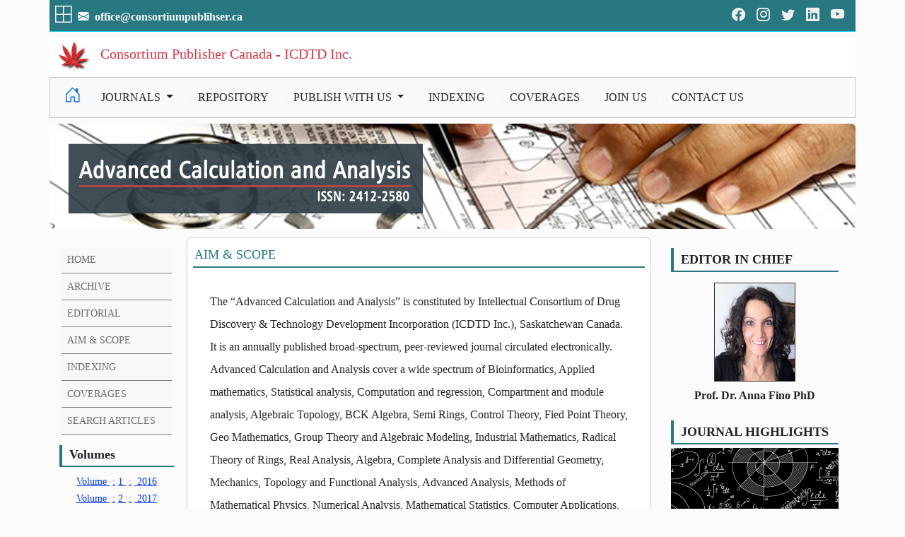

--- FILE ---
content_type: text/css
request_url: https://consortiumpublisher.com/css/site.css?v=1HQR2n552euCz8UBNsZ-4t8Zq4derKK_Xpk185nIrH8
body_size: 3
content:
html {
  font-size: 14px;
  font-family: 'Arial Narrow';
}

@media (min-width: 768px) {
  html {
    font-size: 16px;
  }
}

.btn:focus, .btn:active:focus, .btn-link.nav-link:focus, .form-control:focus, .form-check-input:focus {
  box-shadow: 0 0 0 0.1rem white, 0 0 0 0.25rem #258cfb;
}

html {
    position: relative;
    min-height: 100%;
    font-family: 'Arial Narrow';
}

body {
    font-family: 'Arial Narrow';
 
}

--- FILE ---
content_type: text/css
request_url: https://consortiumpublisher.com/Style.css
body_size: 1381
content:
.htitle {
    font-size: 1.04rem;
    font-weight: 550;
 
    color:#555454;
}
.dataitm {
    width: 70%;
}
.jimager{
     width:100%;   
}
.journa_image_align {
 
}

.img-fluid1 {
    width: 150px;
    margin-bottom: 5px;
    margin-top: 5px;
}
.bg-silverlisght {
    padding: 10px;
    background-color: #e3e3e365 !important;
    font-size: 1.1rem;
    font-weight: 530;
    word-spacing: 5px;
    text-transform: uppercase;
    font-family: 'Arial Narrow';
}

.card-header2 {
    font-size: 1.3rem;
     
    padding-top: 8px;
    margin-left: 8px;
    margin-right: 8px;
 
    position: relative;
   
 font-family:'Arial Narrow';
 font-weight:540;
}
.card-header3 {
    font-size: 1.1rem;
    position: relative;
    padding-left: 10px;
    padding-bottom: 3px;
    padding-top: 3px;
    border-left: solid #287881 3.5px;
    border-bottom: solid #287881 2px;
    margin-left: 20px;
    margin-right: 20px;
    font-family: 'Arial Narrow';
    font-weight: 600;
    margin-top: 15px;
}
.card-header-accorindingbtn {
    font-size: 1.1rem;
    position: relative;
    padding-left: 10px;
    padding-bottom: 3px;
    padding-top: 3px;
    border-left: solid #287881 3.5px;
    border-bottom: solid #287881 2px; 
    font-family: 'Arial Narrow';
    font-weight: 600;
    margin-top: 15px;
}
.card-header4 {
    font-size: 1.12rem;
    position: relative;
    padding-left: 10px;
    padding-bottom: 3px;
    color: #555454;
    border-bottom: solid #3b3431 1px;
    margin-left: 5px;
    margin-right:5px;
    font-family: 'Arial Narrow';
    font-weight: 600;
    margin-top: 10px;
}
.padleft {
    margin-left:10px;
}
.card-header3-left {
    font-size: 1.1rem;
    position: relative;
    padding-left: 10px;
    padding-bottom: 3px;
    border-left: solid #287881 3.5px;
    border-bottom: solid #287881 2px;
    margin-left: 10px;
    margin-right:10px;
    font-family: 'Arial Narrow';
    font-weight: 600;
    margin-top: 15px;
}
.nvr {
    list-style: none;
    background-color: #f8f8f8ff;
 
    font-family: 'Arial Narrow';
    margin: 13px;
}
.nvritems a {
    color: #6c6c6c;
    text-decoration: none;
    
}
.nvritems {
    font-size: 0.9rem;
    padding-bottom: 8px;
    padding-top: 8px;
    padding-left: 8px;
    padding-right: 8px;
    border-bottom: solid #808080 1px;
}
    .nvritems:hover {
        background-color: #ebebeb;
        color:black;
        transition: background-color 0.3s ease, color 0.3s ease;
    }

.pageheader {
    font-size: 1.1rem;
    padding-left: 2px;
    padding-top: 10px;
    margin-left: 8px;
    margin-right: 8px;
    margin-bottom: 8px;
    position: relative;
    padding-bottom: 5px;
    font-family: 'Arial Narrow';
    font-weight: 540;
    color: #287881;
    border-bottom: solid 1.5px #287881;
}


    .article_title {
        font-family: 'Arial Narrow';
        width: 100%;
        text-align: center;
        font-size: 1.06rem;
        display: flex;
        font-weight: 500;
        padding: 5px;
    }
.artical_image{
    width:120px;
    padding:5px;
    border:solid #808080 1px;
    margin:5px;
}
.bg-back {
    background-color: #fbfbfb !important;
}

.logoimage {
    align-items: center;
    align-content: center;
    justify-content: center;
    justify-items: center;
}
.left-pane-padding  {
    padding-left: 20px;
    padding-right: 20px;
    padding-top:5px;
}
.logo-size {
    max-width: 100px;
    margin-bottom: 20px;
}
.image-list-container {
    max-width: 100%;
    overflow: hidden;
}

.image-list {
    list-style: none;
    display: grid;
    grid-template-columns: repeat(2, 1fr);
    gap: 10px;
    padding: 0; /* Add this line */
    margin: 0; /* Add this line */
}

    .image-list li {
        margin: 0; /* Add this line */
    }

        .image-list li img {
            max-width: 100%;
            height: auto;
        }

@media (max-width: 768px) {
    .image-list {
        grid-template-columns: 1fr;
    }
}

.index-img
{
     width: 100px;
    
     
}
.PictureBox {
    margin-top:10px;
    width: 115px;
    height: 140px;
    border:solid 1px #3b3431;

}
.ulColumn {
    list-style: none;
    display: flex;
    flex-flow: column wrap;
    height: 22em;
    max-width:50%;
}
.h-85 {
    height: 90% !important
}
.h7{
    font-size: 0.9rem;
}
.socialicon
{
    font-size:1.2rem;
    margin:0.5rem;
    color:#efefef;

}
.menue-box {
    background-color: #3b3431;
}
.bg-mtalic_light
{
    background-color: #e8f5f2;
}

.bg-mtalic {
    background-color: #287881;
}
.card-bg2 {
    /*background-color: #e4eae9;*/
    background-color: #fafafa4d;
}
.bg-abstract {
    background-color: #e3e3e365;
    border:solid #808080 1px;
    line-height:25px;
    padding:10px;
}
.card-bg {
    /*background-color: #e4eae9;*/
    background-color: #fafafa4d;
}
.text-matalic {
    color: #287881; 
}



.footersocial{
    display:inline-flex;
    width:100%;
    padding-top:30px; 
    border-bottom: solid 1px;
    margin-bottom:20px;

}
.footer-bg {
    background-color: #e0e0e0cc;
    color: black;
}
.text-blue{

    color:#3b3431;
}
.text-blue2 {
    color: #0034ff;
}

.welcometext {
    font-size: 1rem;
}

.hidde_field_onMobile {
    visibility:visible;
    display: block;
}
.visible_on_mobile {
    visibility: hidden; 
}
.Journal_text {
    font-size: 1.7rem;
}
@media all and (max-width:320px) {
    .hidde_field_onMobile {
        position: absolute !important;
        width: 1px !important;
        height: 1px !important;
        padding: 0 !important;
        margin: -1px !important;
        overflow: hidden !important;
        clip: rect(0, 0, 0, 0) !important;
        white-space: nowrap !important;
        border: 0 !important;
    }
    .welcometext {
        font-size: 0.2rem;
    }
    .visible_on_mobile {
        visibility: visible !important;
        display: block;
    }
}

@media all and (max-width:480px) {
    .hidde_field_onMobile {
        position: absolute !important;
        width: 1px !important;
        height: 1px !important;
        padding: 0 !important;
        margin: -1px !important;
        overflow: hidden !important;
        clip: rect(0, 0, 0, 0) !important;
        white-space: nowrap !important;
        border: 0 !important;
    }
    .visible_on_mobile {
        visibility: visible !important;
        display: block;
    }
    .welcometext {
        font-size: 0.2rem;
    }
    .Journal_text {
        font-size: 0.8rem;
    }
}

@media all and (max-width:528px) {
    .hidde_field_onMobile {
        position: absolute !important;
        width: 1px !important;
        height: 1px !important;
        padding: 0 !important;
        margin: -1px !important;
        overflow: hidden !important;
        clip: rect(0, 0, 0, 0) !important;
        white-space: nowrap !important;
        border: 0 !important;
    }

    .visible_on_mobile {
        visibility: visible !important;
        display: block;
    }
    .welcometext {
        font-size: 0.5rem;
    }
    
}

@media all and (max-width:610px) {
    .hidde_field_onMobile {
        position: absolute !important;
        width: 1px !important;
        height: 1px !important;
        padding: 0 !important;
        margin: -1px !important;
        overflow: hidden !important;
        clip: rect(0, 0, 0, 0) !important;
        white-space: nowrap !important;
        border: 0 !important;
    }
    .visible_on_mobile {
        visibility: visible !important;
        display: block;
    }
    .welcometext {
        font-size: 0.5rem;
    }
   
}

@media all and (max-width:600px) {
    .hidde_field_onMobile {
        position: absolute !important;
        width: 1px !important;
        height: 1px !important;
        padding: 0 !important;
        margin: -1px !important;
        overflow: hidden !important;
        clip: rect(0, 0, 0, 0) !important;
        white-space: nowrap !important;
        border: 0 !important;
    }
    .visible_on_mobile {
        visibility: visible !important;
        display: block;
    }
    .welcometext {
        font-size: 0.7rem;
    }
  
}

@media all and (max-width:768px) {
    .hidde_field_onMobile {
        position: absolute !important;
        width: 1px !important;
        height: 1px !important;
        padding: 0 !important;
        margin: -1px !important;
        overflow: hidden !important;
        clip: rect(0, 0, 0, 0) !important;
        white-space: nowrap !important;
        border: 0 !important;
    }
    .visible_on_mobile {
        visibility: visible !important;
    
        display: block;
    }
    .welcometext {
        font-size:0.9rem;
    }
    .Journal_text {
        font-size: 1rem;
    }
}

@media all and (max-width:868px) {
   
 
}

@media all and (max-width:992px) {

 
}

--- FILE ---
content_type: text/css
request_url: https://consortiumpublisher.com/ConsortiumPublisher_UI_V2023.styles.css?v=qVow97ZWdWR6vz1aIoj-7uG-qhifAyXbUi8lFMF4sF0
body_size: 469
content:
/* _content/ConsortiumPublisher_UI_V2023/Views/Shared/_Layout.cshtml.rz.scp.css */
/* Please see documentation at https://docs.microsoft.com/aspnet/core/client-side/bundling-and-minification
for details on configuring this project to bundle and minify static web assets. */

a.navbar-brand[b-1fthjt3axc] {
  white-space: normal;
  text-align: center;
  word-break: break-all;
}

a[b-1fthjt3axc] {
  color: #0077cc;
}

.btn-primary[b-1fthjt3axc] {
  color: #fff;
  background-color: #1b6ec2;
  border-color: #1861ac;
}

.nav-pills .nav-link.active[b-1fthjt3axc], .nav-pills .show > .nav-link[b-1fthjt3axc] {
  color: #fff;
  background-color: #1b6ec2;
  border-color: #1861ac;
}

.border-top[b-1fthjt3axc] {
  border-top: 1px solid #e5e5e5;
}
.border-bottom[b-1fthjt3axc] {
  border-bottom: 1px solid #e5e5e5;
}

.box-shadow[b-1fthjt3axc] {
  box-shadow: 0 .25rem .75rem rgba(0, 0, 0, .05);
}

button.accept-policy[b-1fthjt3axc] {
  font-size: 1rem;
  line-height: inherit;
}

.footer[b-1fthjt3axc] {
  position: absolute;
  bottom: 0;
  width: 100%;
  white-space: nowrap;
  line-height: 60px;
}
/* _content/ConsortiumPublisher_UI_V2023/Views/Shared/_Layout_For_Indexing.cshtml.rz.scp.css */
/* Please see documentation at https://docs.microsoft.com/aspnet/core/client-side/bundling-and-minification
for details on configuring this project to bundle and minify static web assets. */

a.navbar-brand[b-cqe6x92acz] {
  white-space: normal;
  text-align: center;
  word-break: break-all;
}

a[b-cqe6x92acz] {
  color: #0077cc;
}

.btn-primary[b-cqe6x92acz] {
  color: #fff;
  background-color: #1b6ec2;
  border-color: #1861ac;
}

.nav-pills .nav-link.active[b-cqe6x92acz], .nav-pills .show > .nav-link[b-cqe6x92acz] {
  color: #fff;
  background-color: #1b6ec2;
  border-color: #1861ac;
}

.border-top[b-cqe6x92acz] {
  border-top: 1px solid #e5e5e5;
}
.border-bottom[b-cqe6x92acz] {
  border-bottom: 1px solid #e5e5e5;
}

.box-shadow[b-cqe6x92acz] {
  box-shadow: 0 .25rem .75rem rgba(0, 0, 0, .05);
}

button.accept-policy[b-cqe6x92acz] {
  font-size: 1rem;
  line-height: inherit;
}

.footer[b-cqe6x92acz] {
  position: absolute;
  bottom: 0;
  width: 100%;
  white-space: nowrap;
  line-height: 60px;
}
/* _content/ConsortiumPublisher_UI_V2023/Views/Shared/_Layout_Inner.cshtml.rz.scp.css */
/* Please see documentation at https://docs.microsoft.com/aspnet/core/client-side/bundling-and-minification
for details on configuring this project to bundle and minify static web assets. */

a.navbar-brand[b-dzzsf4ohp8] {
  white-space: normal;
  text-align: center;
  word-break: break-all;
}

a[b-dzzsf4ohp8] {
  color: #0077cc;
}

.btn-primary[b-dzzsf4ohp8] {
  color: #fff;
  background-color: #1b6ec2;
  border-color: #1861ac;
}

.nav-pills .nav-link.active[b-dzzsf4ohp8], .nav-pills .show > .nav-link[b-dzzsf4ohp8] {
  color: #fff;
  background-color: #1b6ec2;
  border-color: #1861ac;
}

.border-top[b-dzzsf4ohp8] {
  border-top: 1px solid #e5e5e5;
}
.border-bottom[b-dzzsf4ohp8] {
  border-bottom: 1px solid #e5e5e5;
}

.box-shadow[b-dzzsf4ohp8] {
  box-shadow: 0 .25rem .75rem rgba(0, 0, 0, .05);
}

button.accept-policy[b-dzzsf4ohp8] {
  font-size: 1rem;
  line-height: inherit;
}

.footer[b-dzzsf4ohp8] {
  position: absolute;
  bottom: 0;
  width: 100%;
  white-space: nowrap;
  line-height: 60px;
}
/* _content/ConsortiumPublisher_UI_V2023/Views/Shared/_Layout_Inner_Article.cshtml.rz.scp.css */
/* Please see documentation at https://docs.microsoft.com/aspnet/core/client-side/bundling-and-minification
for details on configuring this project to bundle and minify static web assets. */

a.navbar-brand[b-9oc49r4sh7] {
  white-space: normal;
  text-align: center;
  word-break: break-all;
}

a[b-9oc49r4sh7] {
  color: #0077cc;
}

.btn-primary[b-9oc49r4sh7] {
  color: #fff;
  background-color: #1b6ec2;
  border-color: #1861ac;
}

.nav-pills .nav-link.active[b-9oc49r4sh7], .nav-pills .show > .nav-link[b-9oc49r4sh7] {
  color: #fff;
  background-color: #1b6ec2;
  border-color: #1861ac;
}

.border-top[b-9oc49r4sh7] {
  border-top: 1px solid #e5e5e5;
}
.border-bottom[b-9oc49r4sh7] {
  border-bottom: 1px solid #e5e5e5;
}

.box-shadow[b-9oc49r4sh7] {
  box-shadow: 0 .25rem .75rem rgba(0, 0, 0, .05);
}

button.accept-policy[b-9oc49r4sh7] {
  font-size: 1rem;
  line-height: inherit;
}

.footer[b-9oc49r4sh7] {
  position: absolute;
  bottom: 0;
  width: 100%;
  white-space: nowrap;
  line-height: 60px;
}
